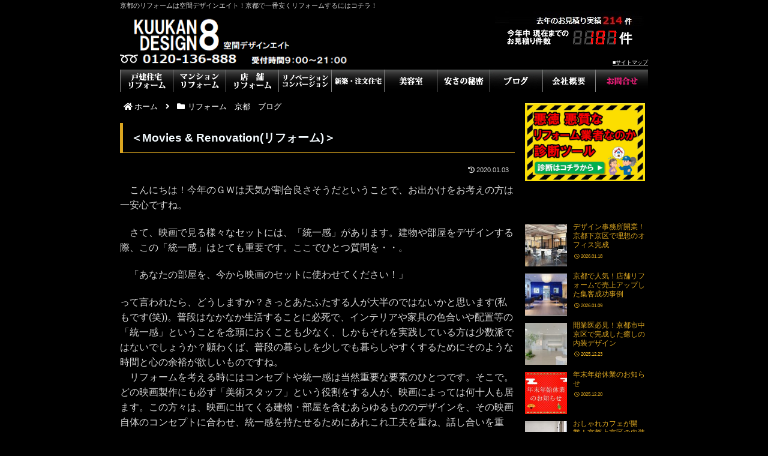

--- FILE ---
content_type: text/html; charset=utf-8
request_url: https://www.google.com/recaptcha/api2/anchor?ar=1&k=6LcJqS8eAAAAAPbz5w3ONDoLg_8F8uGyxPZxyrSR&co=aHR0cHM6Ly90YWtheWFrb3VtdXRlbi5jby5qcDo0NDM.&hl=en&v=PoyoqOPhxBO7pBk68S4YbpHZ&size=invisible&anchor-ms=20000&execute-ms=30000&cb=grq3y5ui742d
body_size: 48842
content:
<!DOCTYPE HTML><html dir="ltr" lang="en"><head><meta http-equiv="Content-Type" content="text/html; charset=UTF-8">
<meta http-equiv="X-UA-Compatible" content="IE=edge">
<title>reCAPTCHA</title>
<style type="text/css">
/* cyrillic-ext */
@font-face {
  font-family: 'Roboto';
  font-style: normal;
  font-weight: 400;
  font-stretch: 100%;
  src: url(//fonts.gstatic.com/s/roboto/v48/KFO7CnqEu92Fr1ME7kSn66aGLdTylUAMa3GUBHMdazTgWw.woff2) format('woff2');
  unicode-range: U+0460-052F, U+1C80-1C8A, U+20B4, U+2DE0-2DFF, U+A640-A69F, U+FE2E-FE2F;
}
/* cyrillic */
@font-face {
  font-family: 'Roboto';
  font-style: normal;
  font-weight: 400;
  font-stretch: 100%;
  src: url(//fonts.gstatic.com/s/roboto/v48/KFO7CnqEu92Fr1ME7kSn66aGLdTylUAMa3iUBHMdazTgWw.woff2) format('woff2');
  unicode-range: U+0301, U+0400-045F, U+0490-0491, U+04B0-04B1, U+2116;
}
/* greek-ext */
@font-face {
  font-family: 'Roboto';
  font-style: normal;
  font-weight: 400;
  font-stretch: 100%;
  src: url(//fonts.gstatic.com/s/roboto/v48/KFO7CnqEu92Fr1ME7kSn66aGLdTylUAMa3CUBHMdazTgWw.woff2) format('woff2');
  unicode-range: U+1F00-1FFF;
}
/* greek */
@font-face {
  font-family: 'Roboto';
  font-style: normal;
  font-weight: 400;
  font-stretch: 100%;
  src: url(//fonts.gstatic.com/s/roboto/v48/KFO7CnqEu92Fr1ME7kSn66aGLdTylUAMa3-UBHMdazTgWw.woff2) format('woff2');
  unicode-range: U+0370-0377, U+037A-037F, U+0384-038A, U+038C, U+038E-03A1, U+03A3-03FF;
}
/* math */
@font-face {
  font-family: 'Roboto';
  font-style: normal;
  font-weight: 400;
  font-stretch: 100%;
  src: url(//fonts.gstatic.com/s/roboto/v48/KFO7CnqEu92Fr1ME7kSn66aGLdTylUAMawCUBHMdazTgWw.woff2) format('woff2');
  unicode-range: U+0302-0303, U+0305, U+0307-0308, U+0310, U+0312, U+0315, U+031A, U+0326-0327, U+032C, U+032F-0330, U+0332-0333, U+0338, U+033A, U+0346, U+034D, U+0391-03A1, U+03A3-03A9, U+03B1-03C9, U+03D1, U+03D5-03D6, U+03F0-03F1, U+03F4-03F5, U+2016-2017, U+2034-2038, U+203C, U+2040, U+2043, U+2047, U+2050, U+2057, U+205F, U+2070-2071, U+2074-208E, U+2090-209C, U+20D0-20DC, U+20E1, U+20E5-20EF, U+2100-2112, U+2114-2115, U+2117-2121, U+2123-214F, U+2190, U+2192, U+2194-21AE, U+21B0-21E5, U+21F1-21F2, U+21F4-2211, U+2213-2214, U+2216-22FF, U+2308-230B, U+2310, U+2319, U+231C-2321, U+2336-237A, U+237C, U+2395, U+239B-23B7, U+23D0, U+23DC-23E1, U+2474-2475, U+25AF, U+25B3, U+25B7, U+25BD, U+25C1, U+25CA, U+25CC, U+25FB, U+266D-266F, U+27C0-27FF, U+2900-2AFF, U+2B0E-2B11, U+2B30-2B4C, U+2BFE, U+3030, U+FF5B, U+FF5D, U+1D400-1D7FF, U+1EE00-1EEFF;
}
/* symbols */
@font-face {
  font-family: 'Roboto';
  font-style: normal;
  font-weight: 400;
  font-stretch: 100%;
  src: url(//fonts.gstatic.com/s/roboto/v48/KFO7CnqEu92Fr1ME7kSn66aGLdTylUAMaxKUBHMdazTgWw.woff2) format('woff2');
  unicode-range: U+0001-000C, U+000E-001F, U+007F-009F, U+20DD-20E0, U+20E2-20E4, U+2150-218F, U+2190, U+2192, U+2194-2199, U+21AF, U+21E6-21F0, U+21F3, U+2218-2219, U+2299, U+22C4-22C6, U+2300-243F, U+2440-244A, U+2460-24FF, U+25A0-27BF, U+2800-28FF, U+2921-2922, U+2981, U+29BF, U+29EB, U+2B00-2BFF, U+4DC0-4DFF, U+FFF9-FFFB, U+10140-1018E, U+10190-1019C, U+101A0, U+101D0-101FD, U+102E0-102FB, U+10E60-10E7E, U+1D2C0-1D2D3, U+1D2E0-1D37F, U+1F000-1F0FF, U+1F100-1F1AD, U+1F1E6-1F1FF, U+1F30D-1F30F, U+1F315, U+1F31C, U+1F31E, U+1F320-1F32C, U+1F336, U+1F378, U+1F37D, U+1F382, U+1F393-1F39F, U+1F3A7-1F3A8, U+1F3AC-1F3AF, U+1F3C2, U+1F3C4-1F3C6, U+1F3CA-1F3CE, U+1F3D4-1F3E0, U+1F3ED, U+1F3F1-1F3F3, U+1F3F5-1F3F7, U+1F408, U+1F415, U+1F41F, U+1F426, U+1F43F, U+1F441-1F442, U+1F444, U+1F446-1F449, U+1F44C-1F44E, U+1F453, U+1F46A, U+1F47D, U+1F4A3, U+1F4B0, U+1F4B3, U+1F4B9, U+1F4BB, U+1F4BF, U+1F4C8-1F4CB, U+1F4D6, U+1F4DA, U+1F4DF, U+1F4E3-1F4E6, U+1F4EA-1F4ED, U+1F4F7, U+1F4F9-1F4FB, U+1F4FD-1F4FE, U+1F503, U+1F507-1F50B, U+1F50D, U+1F512-1F513, U+1F53E-1F54A, U+1F54F-1F5FA, U+1F610, U+1F650-1F67F, U+1F687, U+1F68D, U+1F691, U+1F694, U+1F698, U+1F6AD, U+1F6B2, U+1F6B9-1F6BA, U+1F6BC, U+1F6C6-1F6CF, U+1F6D3-1F6D7, U+1F6E0-1F6EA, U+1F6F0-1F6F3, U+1F6F7-1F6FC, U+1F700-1F7FF, U+1F800-1F80B, U+1F810-1F847, U+1F850-1F859, U+1F860-1F887, U+1F890-1F8AD, U+1F8B0-1F8BB, U+1F8C0-1F8C1, U+1F900-1F90B, U+1F93B, U+1F946, U+1F984, U+1F996, U+1F9E9, U+1FA00-1FA6F, U+1FA70-1FA7C, U+1FA80-1FA89, U+1FA8F-1FAC6, U+1FACE-1FADC, U+1FADF-1FAE9, U+1FAF0-1FAF8, U+1FB00-1FBFF;
}
/* vietnamese */
@font-face {
  font-family: 'Roboto';
  font-style: normal;
  font-weight: 400;
  font-stretch: 100%;
  src: url(//fonts.gstatic.com/s/roboto/v48/KFO7CnqEu92Fr1ME7kSn66aGLdTylUAMa3OUBHMdazTgWw.woff2) format('woff2');
  unicode-range: U+0102-0103, U+0110-0111, U+0128-0129, U+0168-0169, U+01A0-01A1, U+01AF-01B0, U+0300-0301, U+0303-0304, U+0308-0309, U+0323, U+0329, U+1EA0-1EF9, U+20AB;
}
/* latin-ext */
@font-face {
  font-family: 'Roboto';
  font-style: normal;
  font-weight: 400;
  font-stretch: 100%;
  src: url(//fonts.gstatic.com/s/roboto/v48/KFO7CnqEu92Fr1ME7kSn66aGLdTylUAMa3KUBHMdazTgWw.woff2) format('woff2');
  unicode-range: U+0100-02BA, U+02BD-02C5, U+02C7-02CC, U+02CE-02D7, U+02DD-02FF, U+0304, U+0308, U+0329, U+1D00-1DBF, U+1E00-1E9F, U+1EF2-1EFF, U+2020, U+20A0-20AB, U+20AD-20C0, U+2113, U+2C60-2C7F, U+A720-A7FF;
}
/* latin */
@font-face {
  font-family: 'Roboto';
  font-style: normal;
  font-weight: 400;
  font-stretch: 100%;
  src: url(//fonts.gstatic.com/s/roboto/v48/KFO7CnqEu92Fr1ME7kSn66aGLdTylUAMa3yUBHMdazQ.woff2) format('woff2');
  unicode-range: U+0000-00FF, U+0131, U+0152-0153, U+02BB-02BC, U+02C6, U+02DA, U+02DC, U+0304, U+0308, U+0329, U+2000-206F, U+20AC, U+2122, U+2191, U+2193, U+2212, U+2215, U+FEFF, U+FFFD;
}
/* cyrillic-ext */
@font-face {
  font-family: 'Roboto';
  font-style: normal;
  font-weight: 500;
  font-stretch: 100%;
  src: url(//fonts.gstatic.com/s/roboto/v48/KFO7CnqEu92Fr1ME7kSn66aGLdTylUAMa3GUBHMdazTgWw.woff2) format('woff2');
  unicode-range: U+0460-052F, U+1C80-1C8A, U+20B4, U+2DE0-2DFF, U+A640-A69F, U+FE2E-FE2F;
}
/* cyrillic */
@font-face {
  font-family: 'Roboto';
  font-style: normal;
  font-weight: 500;
  font-stretch: 100%;
  src: url(//fonts.gstatic.com/s/roboto/v48/KFO7CnqEu92Fr1ME7kSn66aGLdTylUAMa3iUBHMdazTgWw.woff2) format('woff2');
  unicode-range: U+0301, U+0400-045F, U+0490-0491, U+04B0-04B1, U+2116;
}
/* greek-ext */
@font-face {
  font-family: 'Roboto';
  font-style: normal;
  font-weight: 500;
  font-stretch: 100%;
  src: url(//fonts.gstatic.com/s/roboto/v48/KFO7CnqEu92Fr1ME7kSn66aGLdTylUAMa3CUBHMdazTgWw.woff2) format('woff2');
  unicode-range: U+1F00-1FFF;
}
/* greek */
@font-face {
  font-family: 'Roboto';
  font-style: normal;
  font-weight: 500;
  font-stretch: 100%;
  src: url(//fonts.gstatic.com/s/roboto/v48/KFO7CnqEu92Fr1ME7kSn66aGLdTylUAMa3-UBHMdazTgWw.woff2) format('woff2');
  unicode-range: U+0370-0377, U+037A-037F, U+0384-038A, U+038C, U+038E-03A1, U+03A3-03FF;
}
/* math */
@font-face {
  font-family: 'Roboto';
  font-style: normal;
  font-weight: 500;
  font-stretch: 100%;
  src: url(//fonts.gstatic.com/s/roboto/v48/KFO7CnqEu92Fr1ME7kSn66aGLdTylUAMawCUBHMdazTgWw.woff2) format('woff2');
  unicode-range: U+0302-0303, U+0305, U+0307-0308, U+0310, U+0312, U+0315, U+031A, U+0326-0327, U+032C, U+032F-0330, U+0332-0333, U+0338, U+033A, U+0346, U+034D, U+0391-03A1, U+03A3-03A9, U+03B1-03C9, U+03D1, U+03D5-03D6, U+03F0-03F1, U+03F4-03F5, U+2016-2017, U+2034-2038, U+203C, U+2040, U+2043, U+2047, U+2050, U+2057, U+205F, U+2070-2071, U+2074-208E, U+2090-209C, U+20D0-20DC, U+20E1, U+20E5-20EF, U+2100-2112, U+2114-2115, U+2117-2121, U+2123-214F, U+2190, U+2192, U+2194-21AE, U+21B0-21E5, U+21F1-21F2, U+21F4-2211, U+2213-2214, U+2216-22FF, U+2308-230B, U+2310, U+2319, U+231C-2321, U+2336-237A, U+237C, U+2395, U+239B-23B7, U+23D0, U+23DC-23E1, U+2474-2475, U+25AF, U+25B3, U+25B7, U+25BD, U+25C1, U+25CA, U+25CC, U+25FB, U+266D-266F, U+27C0-27FF, U+2900-2AFF, U+2B0E-2B11, U+2B30-2B4C, U+2BFE, U+3030, U+FF5B, U+FF5D, U+1D400-1D7FF, U+1EE00-1EEFF;
}
/* symbols */
@font-face {
  font-family: 'Roboto';
  font-style: normal;
  font-weight: 500;
  font-stretch: 100%;
  src: url(//fonts.gstatic.com/s/roboto/v48/KFO7CnqEu92Fr1ME7kSn66aGLdTylUAMaxKUBHMdazTgWw.woff2) format('woff2');
  unicode-range: U+0001-000C, U+000E-001F, U+007F-009F, U+20DD-20E0, U+20E2-20E4, U+2150-218F, U+2190, U+2192, U+2194-2199, U+21AF, U+21E6-21F0, U+21F3, U+2218-2219, U+2299, U+22C4-22C6, U+2300-243F, U+2440-244A, U+2460-24FF, U+25A0-27BF, U+2800-28FF, U+2921-2922, U+2981, U+29BF, U+29EB, U+2B00-2BFF, U+4DC0-4DFF, U+FFF9-FFFB, U+10140-1018E, U+10190-1019C, U+101A0, U+101D0-101FD, U+102E0-102FB, U+10E60-10E7E, U+1D2C0-1D2D3, U+1D2E0-1D37F, U+1F000-1F0FF, U+1F100-1F1AD, U+1F1E6-1F1FF, U+1F30D-1F30F, U+1F315, U+1F31C, U+1F31E, U+1F320-1F32C, U+1F336, U+1F378, U+1F37D, U+1F382, U+1F393-1F39F, U+1F3A7-1F3A8, U+1F3AC-1F3AF, U+1F3C2, U+1F3C4-1F3C6, U+1F3CA-1F3CE, U+1F3D4-1F3E0, U+1F3ED, U+1F3F1-1F3F3, U+1F3F5-1F3F7, U+1F408, U+1F415, U+1F41F, U+1F426, U+1F43F, U+1F441-1F442, U+1F444, U+1F446-1F449, U+1F44C-1F44E, U+1F453, U+1F46A, U+1F47D, U+1F4A3, U+1F4B0, U+1F4B3, U+1F4B9, U+1F4BB, U+1F4BF, U+1F4C8-1F4CB, U+1F4D6, U+1F4DA, U+1F4DF, U+1F4E3-1F4E6, U+1F4EA-1F4ED, U+1F4F7, U+1F4F9-1F4FB, U+1F4FD-1F4FE, U+1F503, U+1F507-1F50B, U+1F50D, U+1F512-1F513, U+1F53E-1F54A, U+1F54F-1F5FA, U+1F610, U+1F650-1F67F, U+1F687, U+1F68D, U+1F691, U+1F694, U+1F698, U+1F6AD, U+1F6B2, U+1F6B9-1F6BA, U+1F6BC, U+1F6C6-1F6CF, U+1F6D3-1F6D7, U+1F6E0-1F6EA, U+1F6F0-1F6F3, U+1F6F7-1F6FC, U+1F700-1F7FF, U+1F800-1F80B, U+1F810-1F847, U+1F850-1F859, U+1F860-1F887, U+1F890-1F8AD, U+1F8B0-1F8BB, U+1F8C0-1F8C1, U+1F900-1F90B, U+1F93B, U+1F946, U+1F984, U+1F996, U+1F9E9, U+1FA00-1FA6F, U+1FA70-1FA7C, U+1FA80-1FA89, U+1FA8F-1FAC6, U+1FACE-1FADC, U+1FADF-1FAE9, U+1FAF0-1FAF8, U+1FB00-1FBFF;
}
/* vietnamese */
@font-face {
  font-family: 'Roboto';
  font-style: normal;
  font-weight: 500;
  font-stretch: 100%;
  src: url(//fonts.gstatic.com/s/roboto/v48/KFO7CnqEu92Fr1ME7kSn66aGLdTylUAMa3OUBHMdazTgWw.woff2) format('woff2');
  unicode-range: U+0102-0103, U+0110-0111, U+0128-0129, U+0168-0169, U+01A0-01A1, U+01AF-01B0, U+0300-0301, U+0303-0304, U+0308-0309, U+0323, U+0329, U+1EA0-1EF9, U+20AB;
}
/* latin-ext */
@font-face {
  font-family: 'Roboto';
  font-style: normal;
  font-weight: 500;
  font-stretch: 100%;
  src: url(//fonts.gstatic.com/s/roboto/v48/KFO7CnqEu92Fr1ME7kSn66aGLdTylUAMa3KUBHMdazTgWw.woff2) format('woff2');
  unicode-range: U+0100-02BA, U+02BD-02C5, U+02C7-02CC, U+02CE-02D7, U+02DD-02FF, U+0304, U+0308, U+0329, U+1D00-1DBF, U+1E00-1E9F, U+1EF2-1EFF, U+2020, U+20A0-20AB, U+20AD-20C0, U+2113, U+2C60-2C7F, U+A720-A7FF;
}
/* latin */
@font-face {
  font-family: 'Roboto';
  font-style: normal;
  font-weight: 500;
  font-stretch: 100%;
  src: url(//fonts.gstatic.com/s/roboto/v48/KFO7CnqEu92Fr1ME7kSn66aGLdTylUAMa3yUBHMdazQ.woff2) format('woff2');
  unicode-range: U+0000-00FF, U+0131, U+0152-0153, U+02BB-02BC, U+02C6, U+02DA, U+02DC, U+0304, U+0308, U+0329, U+2000-206F, U+20AC, U+2122, U+2191, U+2193, U+2212, U+2215, U+FEFF, U+FFFD;
}
/* cyrillic-ext */
@font-face {
  font-family: 'Roboto';
  font-style: normal;
  font-weight: 900;
  font-stretch: 100%;
  src: url(//fonts.gstatic.com/s/roboto/v48/KFO7CnqEu92Fr1ME7kSn66aGLdTylUAMa3GUBHMdazTgWw.woff2) format('woff2');
  unicode-range: U+0460-052F, U+1C80-1C8A, U+20B4, U+2DE0-2DFF, U+A640-A69F, U+FE2E-FE2F;
}
/* cyrillic */
@font-face {
  font-family: 'Roboto';
  font-style: normal;
  font-weight: 900;
  font-stretch: 100%;
  src: url(//fonts.gstatic.com/s/roboto/v48/KFO7CnqEu92Fr1ME7kSn66aGLdTylUAMa3iUBHMdazTgWw.woff2) format('woff2');
  unicode-range: U+0301, U+0400-045F, U+0490-0491, U+04B0-04B1, U+2116;
}
/* greek-ext */
@font-face {
  font-family: 'Roboto';
  font-style: normal;
  font-weight: 900;
  font-stretch: 100%;
  src: url(//fonts.gstatic.com/s/roboto/v48/KFO7CnqEu92Fr1ME7kSn66aGLdTylUAMa3CUBHMdazTgWw.woff2) format('woff2');
  unicode-range: U+1F00-1FFF;
}
/* greek */
@font-face {
  font-family: 'Roboto';
  font-style: normal;
  font-weight: 900;
  font-stretch: 100%;
  src: url(//fonts.gstatic.com/s/roboto/v48/KFO7CnqEu92Fr1ME7kSn66aGLdTylUAMa3-UBHMdazTgWw.woff2) format('woff2');
  unicode-range: U+0370-0377, U+037A-037F, U+0384-038A, U+038C, U+038E-03A1, U+03A3-03FF;
}
/* math */
@font-face {
  font-family: 'Roboto';
  font-style: normal;
  font-weight: 900;
  font-stretch: 100%;
  src: url(//fonts.gstatic.com/s/roboto/v48/KFO7CnqEu92Fr1ME7kSn66aGLdTylUAMawCUBHMdazTgWw.woff2) format('woff2');
  unicode-range: U+0302-0303, U+0305, U+0307-0308, U+0310, U+0312, U+0315, U+031A, U+0326-0327, U+032C, U+032F-0330, U+0332-0333, U+0338, U+033A, U+0346, U+034D, U+0391-03A1, U+03A3-03A9, U+03B1-03C9, U+03D1, U+03D5-03D6, U+03F0-03F1, U+03F4-03F5, U+2016-2017, U+2034-2038, U+203C, U+2040, U+2043, U+2047, U+2050, U+2057, U+205F, U+2070-2071, U+2074-208E, U+2090-209C, U+20D0-20DC, U+20E1, U+20E5-20EF, U+2100-2112, U+2114-2115, U+2117-2121, U+2123-214F, U+2190, U+2192, U+2194-21AE, U+21B0-21E5, U+21F1-21F2, U+21F4-2211, U+2213-2214, U+2216-22FF, U+2308-230B, U+2310, U+2319, U+231C-2321, U+2336-237A, U+237C, U+2395, U+239B-23B7, U+23D0, U+23DC-23E1, U+2474-2475, U+25AF, U+25B3, U+25B7, U+25BD, U+25C1, U+25CA, U+25CC, U+25FB, U+266D-266F, U+27C0-27FF, U+2900-2AFF, U+2B0E-2B11, U+2B30-2B4C, U+2BFE, U+3030, U+FF5B, U+FF5D, U+1D400-1D7FF, U+1EE00-1EEFF;
}
/* symbols */
@font-face {
  font-family: 'Roboto';
  font-style: normal;
  font-weight: 900;
  font-stretch: 100%;
  src: url(//fonts.gstatic.com/s/roboto/v48/KFO7CnqEu92Fr1ME7kSn66aGLdTylUAMaxKUBHMdazTgWw.woff2) format('woff2');
  unicode-range: U+0001-000C, U+000E-001F, U+007F-009F, U+20DD-20E0, U+20E2-20E4, U+2150-218F, U+2190, U+2192, U+2194-2199, U+21AF, U+21E6-21F0, U+21F3, U+2218-2219, U+2299, U+22C4-22C6, U+2300-243F, U+2440-244A, U+2460-24FF, U+25A0-27BF, U+2800-28FF, U+2921-2922, U+2981, U+29BF, U+29EB, U+2B00-2BFF, U+4DC0-4DFF, U+FFF9-FFFB, U+10140-1018E, U+10190-1019C, U+101A0, U+101D0-101FD, U+102E0-102FB, U+10E60-10E7E, U+1D2C0-1D2D3, U+1D2E0-1D37F, U+1F000-1F0FF, U+1F100-1F1AD, U+1F1E6-1F1FF, U+1F30D-1F30F, U+1F315, U+1F31C, U+1F31E, U+1F320-1F32C, U+1F336, U+1F378, U+1F37D, U+1F382, U+1F393-1F39F, U+1F3A7-1F3A8, U+1F3AC-1F3AF, U+1F3C2, U+1F3C4-1F3C6, U+1F3CA-1F3CE, U+1F3D4-1F3E0, U+1F3ED, U+1F3F1-1F3F3, U+1F3F5-1F3F7, U+1F408, U+1F415, U+1F41F, U+1F426, U+1F43F, U+1F441-1F442, U+1F444, U+1F446-1F449, U+1F44C-1F44E, U+1F453, U+1F46A, U+1F47D, U+1F4A3, U+1F4B0, U+1F4B3, U+1F4B9, U+1F4BB, U+1F4BF, U+1F4C8-1F4CB, U+1F4D6, U+1F4DA, U+1F4DF, U+1F4E3-1F4E6, U+1F4EA-1F4ED, U+1F4F7, U+1F4F9-1F4FB, U+1F4FD-1F4FE, U+1F503, U+1F507-1F50B, U+1F50D, U+1F512-1F513, U+1F53E-1F54A, U+1F54F-1F5FA, U+1F610, U+1F650-1F67F, U+1F687, U+1F68D, U+1F691, U+1F694, U+1F698, U+1F6AD, U+1F6B2, U+1F6B9-1F6BA, U+1F6BC, U+1F6C6-1F6CF, U+1F6D3-1F6D7, U+1F6E0-1F6EA, U+1F6F0-1F6F3, U+1F6F7-1F6FC, U+1F700-1F7FF, U+1F800-1F80B, U+1F810-1F847, U+1F850-1F859, U+1F860-1F887, U+1F890-1F8AD, U+1F8B0-1F8BB, U+1F8C0-1F8C1, U+1F900-1F90B, U+1F93B, U+1F946, U+1F984, U+1F996, U+1F9E9, U+1FA00-1FA6F, U+1FA70-1FA7C, U+1FA80-1FA89, U+1FA8F-1FAC6, U+1FACE-1FADC, U+1FADF-1FAE9, U+1FAF0-1FAF8, U+1FB00-1FBFF;
}
/* vietnamese */
@font-face {
  font-family: 'Roboto';
  font-style: normal;
  font-weight: 900;
  font-stretch: 100%;
  src: url(//fonts.gstatic.com/s/roboto/v48/KFO7CnqEu92Fr1ME7kSn66aGLdTylUAMa3OUBHMdazTgWw.woff2) format('woff2');
  unicode-range: U+0102-0103, U+0110-0111, U+0128-0129, U+0168-0169, U+01A0-01A1, U+01AF-01B0, U+0300-0301, U+0303-0304, U+0308-0309, U+0323, U+0329, U+1EA0-1EF9, U+20AB;
}
/* latin-ext */
@font-face {
  font-family: 'Roboto';
  font-style: normal;
  font-weight: 900;
  font-stretch: 100%;
  src: url(//fonts.gstatic.com/s/roboto/v48/KFO7CnqEu92Fr1ME7kSn66aGLdTylUAMa3KUBHMdazTgWw.woff2) format('woff2');
  unicode-range: U+0100-02BA, U+02BD-02C5, U+02C7-02CC, U+02CE-02D7, U+02DD-02FF, U+0304, U+0308, U+0329, U+1D00-1DBF, U+1E00-1E9F, U+1EF2-1EFF, U+2020, U+20A0-20AB, U+20AD-20C0, U+2113, U+2C60-2C7F, U+A720-A7FF;
}
/* latin */
@font-face {
  font-family: 'Roboto';
  font-style: normal;
  font-weight: 900;
  font-stretch: 100%;
  src: url(//fonts.gstatic.com/s/roboto/v48/KFO7CnqEu92Fr1ME7kSn66aGLdTylUAMa3yUBHMdazQ.woff2) format('woff2');
  unicode-range: U+0000-00FF, U+0131, U+0152-0153, U+02BB-02BC, U+02C6, U+02DA, U+02DC, U+0304, U+0308, U+0329, U+2000-206F, U+20AC, U+2122, U+2191, U+2193, U+2212, U+2215, U+FEFF, U+FFFD;
}

</style>
<link rel="stylesheet" type="text/css" href="https://www.gstatic.com/recaptcha/releases/PoyoqOPhxBO7pBk68S4YbpHZ/styles__ltr.css">
<script nonce="sD6uuWlSKlqOPyHstwtXSQ" type="text/javascript">window['__recaptcha_api'] = 'https://www.google.com/recaptcha/api2/';</script>
<script type="text/javascript" src="https://www.gstatic.com/recaptcha/releases/PoyoqOPhxBO7pBk68S4YbpHZ/recaptcha__en.js" nonce="sD6uuWlSKlqOPyHstwtXSQ">
      
    </script></head>
<body><div id="rc-anchor-alert" class="rc-anchor-alert"></div>
<input type="hidden" id="recaptcha-token" value="[base64]">
<script type="text/javascript" nonce="sD6uuWlSKlqOPyHstwtXSQ">
      recaptcha.anchor.Main.init("[\x22ainput\x22,[\x22bgdata\x22,\x22\x22,\[base64]/[base64]/MjU1Ong/[base64]/[base64]/[base64]/[base64]/[base64]/[base64]/[base64]/[base64]/[base64]/[base64]/[base64]/[base64]/[base64]/[base64]/[base64]\\u003d\x22,\[base64]\\u003d\x22,\[base64]/w5rCvQDCojbCk8KQw57DhB5Ew5dUw4IVDMOHw5TDknFdwqEmDnd6w5MRFcO3KjLDnRo3w4olw6LCnnNeKR1mwr4YAMOoJWRTC8KHRcK9Gm1Ww63Ds8Kzwol4KmvClzfCt0jDsVt/[base64]/DjSUvw5IHOcKFwqQvwpkCMGHCqsKFw60nwoXDsjnCik9YBlHDj8OmNwofwpc6wqF/[base64]/DnxhqL1bCp2/[base64]/[base64]/DlMOqTzlZc8O/IMKYdFjDgsK9IARXw7sRFMKsNsKiEVVhb8O3w5PDhEJawrsLwo/CoF3CmzbCpTA4VXLCrsOqw6TCp8KtRG7CtsOMZRQfJnoAw7vCssKWO8KZEinDrsOcLT9xbDorw4w/[base64]/DuQPCkybDrcKZwrHDh3cXw4XCgsO9wpUPJ8KHccO+wrXCsBfCoQ/DnRQtZcKrMHTDpwl3CsKxw7I/w4V0YsOwTi8hwpDCvz5uJSQZw53DlMK3BzLDjMOzwqLDjcOOw6cTHH5NworCucKww7FyJsKrw4bDiMKBJcKDw4rCscO8wovCulF0HsOmwpYbw5pLJsK5wqXCpsKNPQLDhMOSXgXCiMK3RhLCpsK9wrfChizDvV/CjMOkwoYAw4/CgcO2NUnDqSvCrVrDu8O0wqnDtSjCsV4Yw4FnAMO6YMKhw73DuzbCuxbDgSLCiTNbBXM1wpsgw5jCsyc4aMO5D8Oyw691UR4gwpI3W1bDiwvDu8O/[base64]/X8KdWMOOTMKTw5BCXMKWZGtYwqh5EcKjwofDqDkMO2FXSnUXw6LDhcKZw4obZ8OvEzEaXw1WRMKfG2NCGDdrGyp6wq4Ib8Ocw4UOwovCmcO9wqNmZQ5HFsK3w4Y/worDusOoT8Oaf8Ohw53CrMKFL1wOwrHDpMKVOcKsNMKUwo3ChcKZw58wZmYeWMOZcy5aEHEGw6PCssKVdmt0FSBBPsO+wqEKw5g/w6s4wrV8w7bCjRhpKcOhw6ZeacO/[base64]/DhcKDbAjDmXDDmcOgMw/CrwLDgsKzwo9cSMO2Pwxhw6lVw4jCiMKLw501NgY0wqLDkMKYD8KWwpzDrcONw41Bwp4tNjJZKifDqsKELjvDo8OVwpvDmznDuiXDu8OxI8KDwpJQwqvCkSttJz1Vw5DCrVDCm8Kaw5/[base64]/[base64]/CvDDDsipfPCd/bjhVOEEvw7Q1wqAow7rCjMOkCsKPw7nCogJCBC55AsKIYxLDsMKsw63DocKJd2LDlsKoL33Dk8OcA3XCoRhBwqzCkFs4wprDu2VBCRvDp8OYaXghTjAtwq/DtRl9FS0kwplzHcO1wpAhTcKAwq4aw7kGUMKbwo3DuVoAwpjDpEjCvcOtdDvDgcK2fsOEY8KdwoHDscKmA0oow4bDrCRxQsKJwrhNRGPDkjYvwppWG0BPw7vCn0ldwrPDncOua8KqwobCpALDpWQBw4fDiS5QTz57PULDkiBXGMOScifDqsO4wq9waC1wwpUJwq4ILl/CtsKrcENPMUEdwonCu8OQNTXCilPDoH5ebMOtUMKVwrsKwrzClsO7w5HCncO9w6tvBcK4wp17MsOHw4HCj1nDjsOywr3CmXJuw5TCh2jClQbCm8O0WR/DrmRuw4vCgi0ew4bDucKjw7bDmijDosO0w7RbwpbDp17CocO/CwYhw5HDkiXCvsO1UcKoT8OTGyrCrmlXfsK5dMOLIk3CmcOQwpE1JlLDgxkNHMK7wrLCmcK/IMOOAcOOC8Kqw5PCv0fDkxLDncKKK8KvwrZUw4DDhDpYLkjDvSnDo2N7cn1bwq7DvHjCs8OiKhnCnsKcYcKGDMKfb2bCq8KFwrnDsMKxIDLCjFHDtWwTw4jChsKMw5zCgcK4wqF2czDCvcKkw6lONMOCw7jClQ7DpMOgwqPDq0ZWZ8OrwpQVI8KNwqLCnXB/OEHDnXtjwqXCgcKGwo8YfArDiRdow5XDoGsXPBjDsGRoSMOqwppmDsOrcidowpHCksKtw6bDq8OKw5LDj1fDncOjwpjCk3zDkcOQw4vCqsK4w61UNBTDh8Kow5nDgcObLwkgWkzDr8O6wokCfcK1IsOOw5xmUcKbw7Fawr7CnsO/w6/DocKdwqrCgn3DhTzCqF7DhMO/fcKLSMOKVMOqwrHDv8OBLD/Cigdpw7kOwqQDw4zCscKywotaw6/Cp1Y1UHh6wrsbwpbCrx7Cnlogw6fCkAcvI3LDiihewojCv23DgMK0aTw+FcO6wrLDssK9w79YK8KMw5PDiDPCsybCuQMhw7cwSwMAw6hTwoI9w4QjLMK4QS/DrcO8ASzDuG3CqVrDh8K5TQY2w4nCssO2egLDjsKcesKbwpYWU8O5w7IsHH55UQgCwoHCoMOtVsKPw5PDuMOfUcOHw5RKDcODAn/DvnjDoDXDn8KywqjCrlcCwqlNSsKsD8KiS8KrFsOxAD7Dp8Oyw5UhAj/CsDdIw4PDkyIiw6wYfyZUw6Mdw6Ntw5jCpcKpQMKEVwgJw5gnPMK+woXClMOPN3rCqEUIw7sxw6PCosOBAlDDosOgfHbDjsK3wpTCgsOIw5LCl8OadsOkJkPDkcK5A8KbwoE7YD3Dt8Oxw5ECYsK3wr/DtzMlaMK9csKSwoXCjMKsTDnCrcOqQcKUw43DgVfChzPDjcKNNiYnw7jDvcO7agstw61TwrwpKMOMw7NwHsKPw4HDoxTChwA1HMKFw7rDsTJIw6TCk39lw5R7w70yw7UGcl3DkzvCkEfDg8OPO8O3DcKnw4LCm8Kpwqc7wonDtcOkTcOUw4h/w7hTVD04IR0iwoTCg8KFIF3Dv8KBZ8KTCcKAIGLCusO3w4DDkG4vUCDDj8KIf8OZwoM/cRXDpV5DwpDDuDXCt1rDlsOPEsOJTEPChTrCuRbDrsOww4jCs8O6wpPDlTwqwrLDr8OGBcO6w7AKVcKnX8Oow7tbUcOOw7tGU8Ofw5HCqTBXFzLCo8K1MRNJwrB1w5jChcOiYcK5wrJIw7XCoMOeE1oiCsKdHsOQwoXCsX/CkMKEw7DCusOHOsOYwpvDicK3FnXCqMK6D8OLwpYCC0wEGMOUw6J3JMOywr3CnC3DjsOOaQTDiyzCvsKRD8KMw6vDocKqwpUVw4Aewr02w4VSw4fDo3kVw7rDgMKEMnx7wpdswoUiwpNqw5U5GsO5wqDCgRcDA8KxDMKIw5TCksKSZC/CgUzDmsOCCMKZJUHCqsOKw43Dh8O8ZiXCqGcyw6Fuw7vCmEFxwrMxRl/Cj8KBH8OSwrnCiD9ywpAQK37Coi3CuEknIMOlaTjDmT/Cjm/[base64]/wqMwwqjDklsMwo8Uw6NkABvDv8KvwprDusOjTcOlTsOiUULDonrChkfCh8OQdyfDgMKEH2xbwpvDrDfCjMKjwrzCnyvCiDx+wqR4U8KZZkc4w5k3GwbDn8K4w48/wo8pYH/CqlNYwpN3w4XDkFDDrsO3w4tSKz3DrjnCuMO9L8Kaw7xVw5YbJsOlw5rChU/Dvh/Dr8OMfcO2S3bDgR4rIcOiJj8ew5rCmsOBTFvDncKvw4ZmYCrDqsK/w5jDpcOhwoB8I1LCtyfCtcK2bQVjSMO4N8KfwpfCo8K2KQh+woc0wpHCtsOVLMOpAcKZwqd9Tg3Dm3wMTMOLw5Nkw47DsMOxSsKOwoHDqAYFdDnDhMKTw5/[base64]/[base64]/DuMKUesK4UTUawr3CkcOnHR5iwqECw6lHXDvDsMOow60XRcOhwpTDjyVtJMOGwrTDmXZdwr93CMOPQ37Cg3LCmsOuw7lew7HCicO+wqXCvMOhRH7Dl8Kbwo8ZK8Onw7XDslQSwrAUHzUkwp9+w7bDncO2aQ8Jw4l0w5bDtcKZFcOcw4F0w40vXMKWw7l/woPDnUJsfUg2woR9w7LCpcKgwofCl3xFwrVcw6zDnWbDosOqwrcYRMOvEjvCs3JZamvCvcOef8O2wpI9UFPDlgsYWMKYwq3CnMOBwqjCj8KjwoDCv8KuBRPCvsOTdcKXwoDCsjVEJMO1w4LCpsKFwqvCikbCjMOtASlLRcOBFMKqYAFtesOHIw/[base64]/CvBLCpsOKw4fCsRzCmMOJw73DicKEw5FVw6t0fcO3eXbCicKXwrrDknvDocOdwrjCoC8dLsK/w4vDkgvCsmDCocKaNmTDvDDCu8ORZ1PClkUxQ8K9wrvDhRECYSfCtMKGw5g7UX8ewq/DuTjDpEpfHHtbwpLDtBcjHWhLKVPCu3tcw57DgWvCny7DuMK5wofDgFAvwq9XScOAw47DpcKuwobDtFkjw5t1w73DpcKsF0g/wqrCqsKpwoXCs1LDlcOTHBdnwoRMThYdw77DgxRDw7tZw5RZAMK4awQIwrVVCcORw7UJNcKPwqHDo8O8wqQWw4bDi8OrWsKcwpDDmcOuJcOAYsKQw5RSwrvCnz1HM2jChAgFPEfDksK9wq7CgcKMwp3CsMOfwqzCjXpMw5jDh8KBw5zDsB8UcMOQfChVABHDgG/CnFfDtsOuXsKkf0MYVMOBw5tZbsKMNcOjwp0QGMKTwq3DpcK7wpYNRHc5XXI6wp3DjwwbP8KwR1bDlcOkFlPCjQnCpsOzwr4Pw5HDiMO5woUSdcKiw4VewpXCk0jCg8O3wrMXS8OrYB7DhsOsG1hmw7pNWzzCkMKdw7XDnMONwos/dMK9Ywglw6EtwrNkw4HDhHEENcO2w4HDucOvw4TCusKUwpXDsjAcwrnCvsOmw7d4KcKGwoVnw7LDr3XCg8KkwofCqmNsw4hCwr3CjFTCt8K9w7pSdsOlwp3Dp8OgexrCizRpwo/CkTBzdMOawpQ2Sm3DlsKbRE7CmsO5WsK1JMOKWMKSG3LCh8OPwoHCi8Oww77CpTMSw6Y7w4J/wr4bVMKOwpUCDFzCp8OtT0jCvREBIhE/SRLDt8Kow4XDvMOUwr/CrHLDvTF+MxvCgGJTNcKmw5zDnsOtwrbDuMK2KcOXXiTDscKaw4whw6ZdF8K7dsOXS8KpwptYGgNgcsKaV8OIwqHCh01iPHjDtMOtAhRie8KSesOXKAZPHsKqwohSw6VuMUvDjE0QwqjDnRYLZTxlw7XDjsKpwrEwFkzDhsOjwq4zdghKw4Mqw7h1KcKzZi/[base64]/[base64]/w5dfHBPDvFbDlMKgwoLDjMKSw5w1w6nCkWfCvwxjw5HCncKOW2tlw5sSw4bCqmJPWMOwT8OrecO1QMOywpXCr3rDpcODw6TDqF8eKcKyPcO8G23DsTF/fcKLVcK+wrzDrkMFWHDDvMKzwqzDpcKDwoATPj/DhAzCmUwAO3ZYwohKOMKtw6jDsMKywoHCncOIw5DCvsKQHcKrw4YnBMKYJDY4R3bCmsOJw7wEwqQIwocDSsOCwq/DlyBowqB9ZVcTwpxRwqRCLsK2bsOmw6XCocOfw795wofChsKiwrzDn8KEVx3CoV7CpTIwLTBwBxrCi8OTJ8ODTMKqBsK/KMOVa8KvI8Ojw6zCgSRrSsKOd2AFw7jCqiHCp8OfworCljfDjS4hw6UfwoLCpUccwq7CjMK5wrfDjkDDn2zDhwXCtE0iw53Ct2YyL8KGdzLDiMOqLcOAw5/DljZGQ8KBZXPCoWbDoE0gw78zw6rCrzrChQ/Dm0vDnX9jZMK3McK/OsOKY1DDt8Owwo9vw5DDucO3wrHCksKtwqXDncOow6vCo8Oxw547V3xNTkvCjMKYOl9WwrJjwr00wrXDgjPCjMOhf07CtzPDnlXCnG06TRXDvFEMZm9Hwp0lw5lkSyPDisOCw43DmsOtPSp0w798O8Kfw5oRw4d/UsKnw4DCoRI/wp9Kwq/[base64]/U8KLw6YjHcKswqF1FsOAUsOedMOsOcK8wr/CnAXDp8KWBXR+ecO+w7N/wqfCkRR3QsK4wow4JQHCryQ9ejQFWnTDtcOiw7vDmSbCi8OGw6YXw4dZwqgNLMOMwoE9w4Afw6/[base64]/wrPDq8KHEMOvfcO9wrVmSMKBXcKkwpJVwrTChMOcw77Dn2DCtsKJPxA3XMKfwr3DvcO/GMO8wrPCuR8Hw7wsw61LwozDu1bCnsORRcKqB8K2e8OSWMKYHcOTw5HClF/[base64]/[base64]/Co8Kyw4rDicK8w6o4wovCiA5Xw6DCm8K+wrPCjcO8wrvDnQAlwrhjw5TDiMODwrPDvWHClsKDw71+Nn8/QwDCtXoWLE7DkzvDhlcZfcK4w7DCoTPCtgJmOsKNwoNUDsOeQSbCiMKhw7xTKMOgJi3DtcO4wqbDscOjwozCkBXDn3gwcSIXw5DDjsOiKcKxbG9dKsO8w7Vww5rCkMKLworDpMKAwqnClMKSSn/CrlxFwpFxw5nDocKqSzfChilnwoQpw6TDkcOmw7LCoQU7woXCqRA4woZaP1rDqMKPw4HCkMOILBlJSUBLwqzCpMOAFVnDsTdOw7TCqUxPwqHCp8OnShXCnELCsVXCuAzCqcOxT8KiwrItP8KFZMKowoISRMO/[base64]/wq8Rwpwpw4wsR8OCw6LCncOWFcOse0VgwrDCoMO/w7PDhVrDoCLDgMKEUcO6HV8jwp3CrMK9wokCFFIywprDpVfCjMOQW8KiwqtgGxXDmBrCmnhRwq59BypNw49/w4fDncK0M2vCg1rCjMOnRjjChmXDjcOawrV1wqHDr8O3D1zDgBYuPCXCtsO8woPDpsKJwq17S8OMXcK/wrk6KBo6WMOzwrwxwoUMNTpnHDgaIMOgw5swIAkUbCvDu8OMI8K/wrjCkGDCvcKaZD/[base64]/w7/DuWZbPFbCoMK6w4rDrMKIKjg7bcKIe0dmwp4vw6bDtsO3wqzCsXDCtk8Iw5xELsKRI8O5UMKaw5A5w6vDvkMjw6ZHw5PDoMKbw7xcw6pvwrTDusKDSTVfw69Bb8KuQMOcJ8KEQifCjgcHSsKiwprCtMO6w64Swow1wpZfwqdYwo0UQ1HDpgN5fDfCicK/[base64]/Cqz4WZ8KObMO6ZHwdwoTCgMOpKcK/YcK/emAlw6XCriILAw49wpDCuRzDnsKCw6XDt1DCgMOuCTbDvcKiP8Kbwo3DsldvY8KaKcO5UsOhE8Opw5bCjUrCgMKiV1cuwopDK8OPKXMxQMKVLcOiwrvDgcKfwpLChcO+OsODAU1OwrvCisKrw4o/wr/DtUfCn8OFwrPCgn/[base64]/CocOrGx9gwph+wp1ewr9WwovDgGoUw5TDpBfCoMOxBEjDswIxwrHDlz0HEQfCqQE/[base64]/MF3DpCEKw5ANLSjCu8KXwp/[base64]/CswLCvMK/[base64]/w6PCikQCwoPDkV/DgX7CuCfDlUrCoxDDp8K7wpMXe8KOZV7DuiXDosO5V8O7D2XCpnrCsVnDrg7CncKlBQNwwpB9w77DoMKBw4TCsXzDo8Odw4jCj8K6U3TCpCDDh8OHPMK2U8OwR8OsVMKNw7HDvcOPwoIYdE/[base64]/Cn8O4d8O2w69uwodcamsQw4JQw75gMD1qw5Awwr7CvcKIw4bCocO/[base64]/w7MtGcKmwojCv8O8I1fCkFnDv8KsJcKawopBw6bDvcOUw5/CicKxI2DDosO7I3DDhcKpw4HCusK7aXTDucKPSMK6wrkPwo/Cg8O6aTzCpGZ4QMOEwovChirDpHhjciHDt8KNGiLDo1TDlMK0V3IFS0bDsxbDisKIcUrCqk7CrcOaC8Odw7wow57DvcO+wrdmw57DjwdiwrDCnB/Dt0fDscO/wpw0TDfDqsK4w6HCvUjDqsK5LMKAwqQsesOWAHTCvcKVwpnCqEPDgXRSwpxiIS09Zm0bwq4ywrLCmXt8HMK/[base64]/CgDBfRcKzwq/[base64]/CisK6wpfCqxkZNMK2w7sHSQZBwq/CrzHDuyHCs8KTV1/DvgbCqMK9BhULZDknW8Kow5RTwoNnHAvDt0VVw6vCrTduwoPCuDHCs8OGeQNHwrkUcEYAw6lGUcKhLcKzw6BuFsOqGj/CsE11FxzDjsKVVcKyUAg8QBnDlMO8NELCk0HCgWDDrkcjwrzDhsOse8Oyw4vDmMOhw7bDllkjw5jDqy/DvijCmBB+w58lw4PDosOEw6zDpsOEbMKDwqPDtsOPwofDiwBQaRHCicKhS8OuwoF9YyJkw6pFGkvDoMOfw5PDm8OXa3/CniXDuUPCmcO5w706ZQfDp8Ohwq5yw5zDi3gGIMO9w5cNIz/Dk2cEwp/CtsODN8KqY8KEw6A5acOyw6HDhcORw5BNNcK7w6DDnCZmZsKhwpDDjVbDnsKsWWUKW8O6LcKyw7t6BMKFwqIJWXYaw64wwosDw6HClArDnMK/[base64]/DncOMw5kowqDCljoXw6oSw6PCvcKqZ8KTEm82wpbCk0cZURJRezo/[base64]/DsMOFw4nDkEgQIMOgw57Don/CvngdMcKZcynDosK9cF3DsTrDh8OjTcOowrBXJw/CjSvCqmlNw6rDqHvDmcK9w7FVPW1pfhsfGy0NMMOXw7AnZm7DpMOLw5HDg8O8w6/[base64]/Dg8OFwrQIdl0Xwp7CnU86KXkYwrB7S8KRVMOQP01VX8K+JCzDhFbCgDgxBS9QT8OAw5rCh0l0w4g7Hg0Iwothbm/[base64]/[base64]/w7NawoLDui3Di2fDqMOFw4vCoXogXGJxwqxVLjfDu3TCmktWJFFLIcK3ccKjwrTCmWB8HzzCm8Ouw6zDhzPDnMK7w67CiDxiw5NaZsOqMQNMQsO8bcOww4/DsgnCnng6L2fCt8KpAEN7RFl/w4vDvcKSGMKKw4xbw6MHOS5/[base64]/[base64]/DgsOzAStMAMOxH0xgbsOITzjDnhR3woXChzduwoLCsjTCs3o1wrwaw6/DncOJwo/CmCsnacOpT8KONn4Ef2bDiFTCk8KFwqPDlgszw4zDvcK6LcKRF8O7SMK/wrTCgH3DtcO1w4Bqwp8zwpfCqyPCoz04N8Opw7jCscKrwogbecO+wrnCncOyczvDgB7DnQ7DtH0odGPDq8OFwo1VASTDo1tqcHQ0wogsw5fCoRNTT8Oww79eRMKXOzMpw4Z/NcK9w4ldwrkNLTlLE8Oqw6QcJWPDpMK3FcKaw7w6HsOTwoYoXjDDkWXCvTLDnC3Dm0Nuw6IpQcO9wr8Yw7IuZ2/ClMOWWMKOw67DuWHDvj0nw6/DimbDhEDCh8OYwrXCiiwMICzDlcKVw6Bmw452HcK+IkvCpsOcwo/DoAYvH3fDg8O/wqpzCn7DscOkwqVtw7HDpMOQXWl6XMKfw4xxwqnDr8OLJ8KLw57CncKWw4BlX3xowrzCsCvCgcK4wonCocKla8ODwozCsRdWw7PCrXQ0wp3Cj3gJwokfwp/DunI4w7UTw5rCi8OPVQLDtVzCoRTCtSs2w5fDuG7DvjjDhUnDoMKzw6HDp3YZd8OZwrfDtAhCwrjDqUbCrDvDmsKeXMKpWSvCgsOtw6PDgVrDlSB2w4BmwpLDsMKTJsKGX8OxX8OEwqwaw59Ywps1wo46w4LDn3fDtcK/wpLDhMKIw7bDuMKhw71iJXLDplc1w5Y9LsKcwphVTsOdTCZNwp8zwqR3w6PDrX7DhE/DqlrDtGc0BQZvF8KwczbCs8OLwrlEAsO+LsOrwovCuErCm8OoV8OSw7sxwoAmWS8ow5dtwokMJMKzTsO2VA5HwpnDvMOKwqzCnMOJS8OUw5vDicO4ZMKNGWvDnC/DuAvCjTDDr8KnwoTDscOPwo3CvS1GBQIAUsKbwr3CjCVaw5ZOSC/DnBvDoMOawo/CtQDDmXDCscKPw7PDssOcw5PDlQkPfcOAcMKcMzfDnAXDjW7DpsOVQCjCmTdJwoRxw4bCosK9KGpHwqgYw4fCmUbDol/DuzbDhMO0QijCgUQcHE8Hw4Rlw6zCg8OGWD4Iw4ceR1IqaHEMG3/DhsKJwrbDk27DghZSFU8awrDDh3TDmTrCrsKBWHHDgsKhTCHCgMKnaztaP2tGOmk/IWrDsG5Pwrkfw7JWLsOpQcKHwpXDjgxkH8OxaEPCs8KKwqPCn8O7wozDksOrw7XDvxzDr8KJJcKdw6xkw6nCg0rDhn3CuElbw5UWRMOnQinDscKNwr4WbsOhOx/Cjgc9wqTDjsOqQsOywolQIMK5wqIGVcORw5wvCMKGHsOoYT5mwr3DrCbDt8KUIMK0wpXCvcO0woBJw7rCtmzCmMOtw4rCgHvDjsKowq9iw7DDgwhFw4BcAFzDm8KXwrjCrQMTY8K1G8KFcRBEfB/CksKxwrPDnMOvwohRw5LDvsOyZWUFwojCnD/CocKbwrcoTcKRwojDsMKDLAfDq8KfbnHCj2c0wqzDvC4uw5oUwrYzw5Emw4zDt8OKBMKDw7pSdTIidcOYw7lhwpc4ej14PgLDulLCqHdNw4LDng96Fn4MwohPw4/Dg8OjKMKVw4jCpcKeLcOAGsO8wroDw7bCh21awrlewqg0McOKw4vChcOcY1vDv8O3wqdFMMOfwrLCicK5J8Onwq5pQS7DkmEAw6vCkDbDs8OUPsOIHQVgw73CpiQgwotHZcK0CGHDgsKLw5s5wqPCg8KZZMO9w5Y8GsKdOMK1w5sow5lWw5nChMK8wq8tw63DtMObwq/DncOYAMO8w6sWVGxPTcO7aXnCoT7ClDLDlcKmRlAwwr1Yw7sQw5PCtiRHw5vCscKnwqwrB8OgwqjDsxcqwoAmeUPCjFY8w5xPNDF/cRDDjDttOEJsw6lHw7RJw7/[base64]/Crkksw7xlEgFzRBtTw4FrZxFtw7XDkAxIYMO9QMK9AwZRND7DhsK0wr1vwq7DvHlDwoDCqzBWTMKUSMKlbVPCuHbDuMK5AsKlworDrcOHCcKtSsKray0hw6pXwr/CiD1WaMO+wqArwr/[base64]/Dm8KQDMKYZcKmw6HDm8OxX0jCtisjK8OGecOXwoTDuWEMPTUGPMOFRsKTBsKGwp02w7fCnsKXKXjCn8KSwqdAwpMOwqnDkEMQw5VGTi0Jw7HDgWkoJ34lw7/DklYXbmjDvcO4FwvDhcOswoUnw5ZPXsOKfz93Y8OIGkFuw69kwqIVw6DDl8OZwo8jLyMCwq5lLsO1wpzCmXtFVx5Iw5MWC0TCuMK/wq1/woddwqTDvMK2w7MRwpVYwprDssKww6zCtVLDpsKEeDU3H1x0w5dZwrp0AcOww6TDjnlYOA/[base64]/HsK6w6XCmMKiwrE7L8Ovw43CrcKFfFBZT8K4w4whwp4GNMOuw7ICwpIRBMOxw50YwrBhC8KYwpEaw7XDiQTDknDCqcKvw5I5wrvDrCfDkAldTsKpw7lPwoDCqcK8w5/CqWXDq8Klw6Z+WDXCkMOdwr7Cq03DmcOSwoHDrjPCrsOqV8OSeEA2NBnDuwDCrMOfW8KyIsKSSlBuCwBuw54Sw5nCsMKOL8OFJsKsw4Yucgx2wqNcCiPDpjVZdnDCqjvDjsKFwrnDq8Odw7VULkTDscK1w7PDoUk/wqB8JsKHw7zDmjvCpj1CE8OAw6cHEgo1C8OUMcKARBLDlRTCmDI6w4jCpFBgw4zDjQBPwoLDuQ4PfSMdNFTCncKcDTF2RsKKYhEDwopQNBUnQmB4EX0+w6bDmMK4wo/[base64]/DojDDvMKxw6/DgHxZacKjY8OJTlBgVcO4w7o/wpIKfGzDscOYUz9aMsKLwo/[base64]/CtMOXPsKpw4HDv3xcw4dGw4o/[base64]/DoGzCjMKSN8OJBRt2w7bDncKCwo0sLsKbwoTCmUvDl8OVH8Kfw6Ivw5bDrsOFw7/Ck3AQwpd5w7DDlMK8GMKvw7zCr8KoQcORLCxsw6dYw4x0wrzDlSLCjsOyNBEJw6vDg8K8XCMRw5fCpsOOw7YfwrfDhcO1w5PDm3JEdW/ClwsGworDisOmGSvCtcOJacKOJ8O6wpLDpS5rw6fCvVdxT17DgMOkbjpSchlkwrVewpleW8KXUsKaKj8aNQTDrsKgVDwBwq0Bw4ZEEsO/UH4UwrnDkCBSw4fCpnt8wp/CsMKITCt3U3UyCwA9wqTDgsO/wp5gwozDlkTDo8O9IMKFAgjDn8KMVMK+wpjDgjPCjcOIQcKUTm/CqRLDgcOeCC/[base64]/[base64]/[base64]/w47CiyVdMzwPWMOzL8KZw6JRFkrDskozKMOmwrXDl1zDkxh8woXDjlrClcKYw7HDnAs9Q1hSF8OWwrgQE8KMwo/Cr8KkwprDiBYiw40scXFvB8OjwojCqlcRRcKlwrLCrFVkO0rDiikyZsOgCMKmZxzDhMOGQ8KlwopcwrTDiTfDhyYHOhhtMiTDs8K0IBLDvsKgEsOMCUt2aMOCw6AyHcKxw61pwqDCrhnCqsOCNW/ChEHCrnLCu8O1woRlTsOUwrrDm8OZaMKCw4vDrcKTwph0wpDCpMK1EC5pw6/DrFFFfw/DmcKYZsOTKFoCBMKaSsK6ZlZtw55SLGHCihXDrA7Dm8KJGMKJFcK7wp47fmRvwqkGIMOvdFN4UjTCicOVw6woSjpWwqljwq3Dnz3DjcKkw5bDpmw9KxQ4YnIUw5N0wrNHw506HsOReMOHcsKsRVsILgLCvn0fJsOLTQtywoDCqQhIwq/Di0jCvm3DoMKIwrXCnsOwOsOFY8OpMnnDgmvCocOFw4zCj8K/NS3CpMOpUsKdwqzDqhnDgsOkSsK5MlFqS1s4VMKbwo3CnA7Cv8OAIcKjwp/CjBzCkMOfwr1mw4R0w7UYZ8OQDjnCsMKrw5jCgcOYw5QDw7c/AgPCglUgbsKRw4DCoGTDgsOmd8ORasKMw5FFw63DgDLDs1ZYbcOyQcOcK05xHsOsfMO0wppdGsORWnDDqsKsw5HDtsK+UnzDrGE0S8KNBWfDisOTw6Upw5pGIR4pRsKkJcKbw7vCh8Ofw7DDl8OQw6fClXbDgcOnw6FQPB/CiEPCmcKVaMKYw7rDkyFfw4XDg2tWwrDDpQvDtgMId8ObwqA4w7V/wozCscOUw4TCm30hI2TDkcK9YmkSJ8OZw4cbTFzChMOhw6PCiTl6wrYQY3dAwoQ6w77DusKXwpsdwpvDn8O6wrJ1wqw+w4dpFmvCuzxyOA9jw48MW394P8K7wqXCpAl5bCkYwq/DnsOfNgIqBgIHwqnCg8Kcw6nCs8KEwp8Jw7jCkMOmwpZOWMKww5/DpMOGwrvCjlZ7w4XCmcKBMcOyPsKdw7/DhsOeb8OMSzwcXjXDrhhzw4APwq7DuHnCoh3CpsOSw7zDgiPDvMOTXSfDmRRAw7EyNcOKeknDpVnDtWtiMcOdJxTChgBow73CqwYbw5/CvQTDsFRuwqJ+cx8UwqkZwr5hSS/[base64]/DkMOfwobCtULCp1DDgsKOw6vCpXbDlSHDjFvDs8KEwojCjcOYDMKQw7EyM8O/PcK9G8O+AMKpw4ARwrk+w4zDisKUwoVhDsK1w4fDhiMqT8Kjw7c0wqMKwoB+wrZ9FMKWUsO1BMKuLTkMUzZ3UzHDtjfDvcKGB8OCwrJiTCYmKcOgwrXDpGnDtFZUDMO8w7LCgMOWw4vDvcKdMcOHw5DDowfCqcOLwrHDiEQkCMOjw5NJwrY8wr1PwpUPwpp0woN/BXs+AsKWZMOBw5xARMO6wpfDrsKgwrbDmMK9DcOtAQLDucOBW21TcsOLdGbDhcKfTsOtRDx0AMO5B1gBw6fDrj0fCcO/w5gRwqHCvsOQw7fDrMK4w7/Cu0LCnEPClcOqFg4iVg4PwqDCmQrDs0HCsGnCgMOrw4U8wqo/w4t2ekRWfjDCq0YnwoM9w50Ww7vDmTLDuwDDgMKrNH9Nw7zCvsOkw73CgAnCm8OiUMOuw7dAwqAkdm9zWMKcwrHDncK3wqrCn8KoNMO/ZBPCmzJawr/[base64]/QcOhwqLDkcOxw5PCnUE0wpx7JMKQwqvDhcOKd2QawqcsKMOcf8K6w7I9fh/DnHg/w57Cu8KgUUwhcUfCk8K9T8Ozw5XDm8K1F8KMw4kME8OufhDDmwvDtMKzZMOww4LCusKqwrlEZB80w4hQVzDDrMO5w41NJCXDgDDCssOnwqdlXDkvw47Cpw0KwoowAQ3DicOTwoHCvG1Pw4VFwpXCoCvDkUdlw5rDpzHDncKUw54KS8KYwo/Dr0jCqF3DsMKOwr8SUWkBw7EgwrEPV8OaHMKTwpTDsx7Cg0fCkcKPDgZ3csKjwozChMO2wobDicKECBQQZy7DkBHDh8KdWF0mIMK3W8Oaw4zDocOxPsKBw4ooY8KKwoNzFcOOwqXDmgd5wo7DicKfQ8Odw548wpVjw4zCvcOUb8Kxwq5Yw5/DkMOXB03DrHJpw5bCu8OvWD3CtmfCusOEYsOGPSzDrsKsdcOTLg0QwqIUAMK8aVslwp0dW2kHwqY0wrlTBcKtOcOHwpllRF/Cs3jDpxxJwrDDi8O3wphmcMOTw57DpjTCrDDDm0QGMcKRw6LDvUXCocOteMO6F8KDwqw2wq58fj1xamjDjMOfEj/Dj8Ocwq7ChcONNnh0FcKlw71Ywq3Dp2NmICFJwrsSw6McJW14bcO5w6VJcnvCqGTCnHkowo3CjsKpwrwpw4nCmRUMw47DuMKBe8OzEkJhU1gJw4vDuw/CgylUTFTDm8OvVcKaw5odwpxpA8KNw6XDl1vCmEwkw7AvL8OAA8Ovwp/CiUpdw7pzXxLCgsOxw7zDtx7CrMOpwql/w5U+LQ7CskkpXF3CsE/Dp8KjAcOTcMKFwpTDtsKhwrgpMsKfwpQJehfDoMK0GVXCgjBDLBzDrMO1w6HDkcO+wqBRwo/[base64]/DlcK2ZcKHw7nDlsK9BHkAwo3CllvDowjCtER8QsO2T14uIMKWw7zDuMKWXQLDuxrDkC/DtsK4w5slw4olV8ObwqnDtMOvw5N4wqJxCMOobGBVwrUhUkHDm8ObDcO1woTCmHAWQVnDoCvCscKPw6TCvsKUwpzDrm19woPDn2/[base64]/EinCqC/[base64]/CkDc6S8K/w7PCiMKweMKUwpzDqDxcw6BMwp1wThbDk8OocMKtwotUY3h8HWh/OsOcWz99eHrDnTZUGgt4wovCtSfCn8Kew43DmsOVw5EeBxTCi8KZwoAASiHDn8OCeRB4wqAYeSBnCcOtw5rDk8Kjw4NCw5kNRS7CulFcFsKkw7ZcacKKw7AQw6pfXsKUwrIPNgc2w5lsc8KFw6hVwpfCqsKsJE/DkMKsXDwpw4l4w6ZNfy/CtsOZEgXDtQo0BS48VhYSwoBOTjzDujHCqMKpSQ5DE8O3GsK9wrl1dBfDlG3ChF4ww4sBT3/Cm8OzwrzDoRTDt8ONccKxwrIVSR5FZU7CiGIGw6TDlMKLL2TDnMKLAVd+ecOnwqLDs8KIw6zDmyPDtMOhdFfChsKAwp8dw77Cv07ChsKfDMK6wpU4dTIQwqXCnE5Abh/Dl1wGTRpNw5EMw7fDg8O/w5oXHx8kJmsjwpHDnGLCg2c1BsKgDivDnsKtbwzCuAbDr8KEWQF6fsOaw7/Dg0AUw4/CmMOUfcOzw7nCscK/w5BGw7jDt8KRTCnCj3JcwqjDl8Oaw4wDdz/DiMOcccKow7MZTcOzw63CqcOGw6LCi8OYXMOnwrjDh8KNSiAGRiIVOCsqwpQ1DTAxA3MEIcK6L8OiG23DlcOjKzt6w5rDrgXCmMKLIMONX8OjwpjDqlY7RnNMw45TRcKlwpcbXsKAwoTDnRbCuHAaw6rDjFtfw6pzcn9ew5DCpsO3Mm3Cr8KLDMODYsK/asOnwr3Cj2bCiMKmBsOmGX3Dqj/DnMOdw6PCr1F3VcOSwqFyOHR9Rk7CsF04dsK5w7kCwpwFeHjCj2zDo107wpN4w4rDmMOIw5/Cu8ORJy9nwrVESMKwVAxMOgbCiFdgYBJwwqsUe0ttW1NyQQJTQB8Iw7YQKUPCo8OGcsORwqDDlSzDjcKnBMOIUSxhwqrDkcOEcR8Nw6MDecKjwrLDnhXDvcKbUBHCiMKWw7jDncO8w5w1w4DCiMObVWEfw4TCsE/Ctx7DpkEFVn4/ZgYQwp7Cu8K2w7sywrbDsMOmYQTCvsKKRknDqAzCgi3CoAVCwrJpw6rCqjR+w5/[base64]/esOrdldydWhELjLCkMK8YsOJGsKpw7VrecKzHMOxRsObG8K3wrzDpAvDtxtyGSfCqcKbYQHDh8Orw4DCtMOYXXbDucO5ayZfWVHDgmVGwq/Cq8KLZcOFBcOqw6DDqQjCpW1Cw6HDmsK3Jz/DlFojaxfCkEpRPzxRR3HCl3NLwrMRwoQBUAVDwp1NFsKoPcKsCMOLwpfChcKWwqTCgk7CijVjw5d2w6s7BCjCnwPCuXR2C8Kyw6s1eGLCmMOIQcKQbMKKZcKaF8Oiw5vDr1HCsAPDoH4xO8KAf8KcF8Opw4poeQZ1w7N8bAdWXcOddzAPAMKyeQUhwq/CmjUiFAhQFsO/[base64]\\u003d\x22],null,[\x22conf\x22,null,\x226LcJqS8eAAAAAPbz5w3ONDoLg_8F8uGyxPZxyrSR\x22,0,null,null,null,1,[21,125,63,73,95,87,41,43,42,83,102,105,109,121],[1017145,304],0,null,null,null,null,0,null,0,null,700,1,null,0,\[base64]/76lBhnEnQkZnOKMAhnM8xEZ\x22,0,1,null,null,1,null,0,0,null,null,null,0],\x22https://takayakoumuten.co.jp:443\x22,null,[3,1,1],null,null,null,1,3600,[\x22https://www.google.com/intl/en/policies/privacy/\x22,\x22https://www.google.com/intl/en/policies/terms/\x22],\x22t+MUz9kkLfYTcROYmsxnBlMjVCunBm/MjDj1mTZDZ5k\\u003d\x22,1,0,null,1,1768954647507,0,0,[72],null,[165,128],\x22RC-MDFNOwsUM3cf1Q\x22,null,null,null,null,null,\x220dAFcWeA7c0gqsx8fneO5cNcgvbpFN7uKgeZn0PiaIBxYNXIuUiL4fnykN36z9RPukpOQ82jdzASgICeOc_SydxMzvCXlv_OAr4w\x22,1769037447443]");
    </script></body></html>